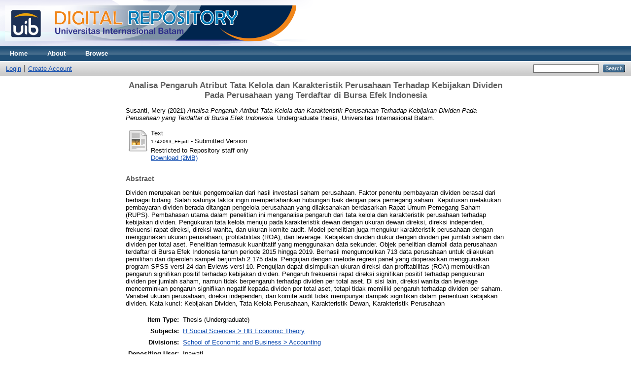

--- FILE ---
content_type: text/html; charset=utf-8
request_url: https://repository.uib.ac.id/3624/
body_size: 4314
content:
<!DOCTYPE html PUBLIC "-//W3C//DTD XHTML 1.0 Transitional//EN" "http://www.w3.org/TR/xhtml1/DTD/xhtml1-transitional.dtd">
<html xmlns="http://www.w3.org/1999/xhtml">
  <head>
    <meta http-equiv="X-UA-Compatible" content="IE=edge" />
    <title> Analisa Pengaruh Atribut Tata Kelola dan Karakteristik Perusahaan Terhadap Kebijakan Dividen Pada Perusahaan yang Terdaftar di Bursa Efek Indonesia  - UIB Digital Repository</title>
    <link rel="icon" href="/favicon.ico" type="image/x-icon" />
    <link rel="shortcut icon" href="/favicon.ico" type="image/x-icon" />
    <meta name="eprints.eprintid" content="3624" />
<meta name="eprints.rev_number" content="7" />
<meta name="eprints.eprint_status" content="archive" />
<meta name="eprints.userid" content="253" />
<meta name="eprints.dir" content="disk0/00/00/36/24" />
<meta name="eprints.datestamp" content="2021-07-19 06:09:53" />
<meta name="eprints.lastmod" content="2021-07-19 06:09:53" />
<meta name="eprints.status_changed" content="2021-07-19 06:09:53" />
<meta name="eprints.type" content="thesis" />
<meta name="eprints.metadata_visibility" content="show" />
<meta name="eprints.creators_name" content="Susanti, Mery" />
<meta name="eprints.creators_id" content="1742093" />
<meta name="eprints.contributors_type" content="http://www.loc.gov/loc.terms/relators/AUT" />
<meta name="eprints.contributors_name" content="Susanti, Mery" />
<meta name="eprints.contributors_id" content="merysusantiyang@gmail.com" />
<meta name="eprints.corp_creators" content="Serly, S.E., M.M." />
<meta name="eprints.title" content="Analisa Pengaruh Atribut Tata Kelola dan Karakteristik Perusahaan Terhadap Kebijakan Dividen Pada Perusahaan yang Terdaftar di Bursa Efek Indonesia" />
<meta name="eprints.ispublished" content="submitted" />
<meta name="eprints.subjects" content="HB" />
<meta name="eprints.divisions" content="fe_ak" />
<meta name="eprints.full_text_status" content="restricted" />
<meta name="eprints.abstract" content="Dividen merupakan bentuk pengembalian dari hasil investasi saham perusahaan. Faktor penentu pembayaran dividen berasal dari berbagai bidang. Salah satunya faktor ingin mempertahankan hubungan baik dengan para pemegang saham. Keputusan melakukan pembayaran dividen berada ditangan pengelola perusahaan yang dilaksanakan berdasarkan Rapat Umum Pemegang Saham (RUPS).  Pembahasan utama dalam penelitian ini menganalisa pengaruh dari tata kelola dan karakteristik perusahaan terhadap kebijakan dividen. Pengukuran tata kelola menuju pada karakteristik dewan dengan ukuran dewan direksi, direksi independen, frekuensi rapat direksi, direksi wanita, dan ukuran komite audit. Model penelitian juga mengukur karakteristik perusahaan dengan menggunakan ukuran perusahaan, profitabilitas (ROA), dan leverage. Kebijakan dividen diukur dengan dividen per jumlah saham dan dividen per total aset. 

Penelitian termasuk kuantitatif yang menggunakan data sekunder. Objek penelitian diambil data perusahaan terdaftar di Bursa Efek Indonesia tahun periode 2015 hingga 2019. Berhasil mengumpulkan 713 data perusahaan untuk dilakukan pemilihan dan diperoleh sampel berjumlah 2.175 data. Pengujian dengan metode  regresi panel yang dioperasikan menggunakan program SPSS versi 24 dan Eviews versi 10.  

Pengujian dapat disimpulkan ukuran direksi dan profitabilitas (ROA) membuktikan pengaruh signifikan positif terhadap kebijakan dividen. Pengaruh frekuensi rapat direksi signifikan positif terhadap pengukuran dividen per jumlah saham, namun tidak berpengaruh terhadap dividen per total aset. Di sisi lain, direksi wanita dan leverage mencerminkan pengaruh signifikan negatif kepada dividen per total aset, tetapi tidak memiliki pengaruh terhadap dividen per saham. Variabel ukuran perusahaan, direksi independen, dan komite audit tidak mempunyai dampak signifikan dalam penentuan kebijakan dividen. 

 
Kata kunci: Kebijakan Dividen, Tata Kelola Perusahaan, Karakteristik Dewan,  Karakteristik Perusahaan" />
<meta name="eprints.date" content="2021-07-19" />
<meta name="eprints.date_type" content="submitted" />
<meta name="eprints.institution" content="Universitas Internasional Batam" />
<meta name="eprints.department" content="Program Studi Akuntansi" />
<meta name="eprints.thesis_type" content="bachelor" />
<meta name="eprints.citation" content="  Susanti, Mery  (2021) Analisa Pengaruh Atribut Tata Kelola dan Karakteristik Perusahaan Terhadap Kebijakan Dividen Pada Perusahaan yang Terdaftar di Bursa Efek Indonesia.  Undergraduate thesis, Universitas Internasional Batam.   " />
<meta name="eprints.document_url" content="http://repository.uib.ac.id/3624/1/1742093_FF.pdf" />
<link rel="schema.DC" href="https://purl.org/DC/elements/1.0/" />
<meta name="DC.relation" content="http://repository.uib.ac.id/3624/" />
<meta name="DC.title" content="Analisa Pengaruh Atribut Tata Kelola dan Karakteristik Perusahaan Terhadap Kebijakan Dividen Pada Perusahaan yang Terdaftar di Bursa Efek Indonesia" />
<meta name="DC.creator" content="Susanti, Mery" />
<meta name="DC.subject" content="HB Economic Theory" />
<meta name="DC.description" content="Dividen merupakan bentuk pengembalian dari hasil investasi saham perusahaan. Faktor penentu pembayaran dividen berasal dari berbagai bidang. Salah satunya faktor ingin mempertahankan hubungan baik dengan para pemegang saham. Keputusan melakukan pembayaran dividen berada ditangan pengelola perusahaan yang dilaksanakan berdasarkan Rapat Umum Pemegang Saham (RUPS).  Pembahasan utama dalam penelitian ini menganalisa pengaruh dari tata kelola dan karakteristik perusahaan terhadap kebijakan dividen. Pengukuran tata kelola menuju pada karakteristik dewan dengan ukuran dewan direksi, direksi independen, frekuensi rapat direksi, direksi wanita, dan ukuran komite audit. Model penelitian juga mengukur karakteristik perusahaan dengan menggunakan ukuran perusahaan, profitabilitas (ROA), dan leverage. Kebijakan dividen diukur dengan dividen per jumlah saham dan dividen per total aset. 

Penelitian termasuk kuantitatif yang menggunakan data sekunder. Objek penelitian diambil data perusahaan terdaftar di Bursa Efek Indonesia tahun periode 2015 hingga 2019. Berhasil mengumpulkan 713 data perusahaan untuk dilakukan pemilihan dan diperoleh sampel berjumlah 2.175 data. Pengujian dengan metode  regresi panel yang dioperasikan menggunakan program SPSS versi 24 dan Eviews versi 10.  

Pengujian dapat disimpulkan ukuran direksi dan profitabilitas (ROA) membuktikan pengaruh signifikan positif terhadap kebijakan dividen. Pengaruh frekuensi rapat direksi signifikan positif terhadap pengukuran dividen per jumlah saham, namun tidak berpengaruh terhadap dividen per total aset. Di sisi lain, direksi wanita dan leverage mencerminkan pengaruh signifikan negatif kepada dividen per total aset, tetapi tidak memiliki pengaruh terhadap dividen per saham. Variabel ukuran perusahaan, direksi independen, dan komite audit tidak mempunyai dampak signifikan dalam penentuan kebijakan dividen. 

 
Kata kunci: Kebijakan Dividen, Tata Kelola Perusahaan, Karakteristik Dewan,  Karakteristik Perusahaan" />
<meta name="DC.date" content="2021-07-19" />
<meta name="DC.type" content="Thesis" />
<meta name="DC.type" content="NonPeerReviewed" />
<meta name="DC.format" content="text" />
<meta name="DC.language" content="id" />
<meta name="DC.identifier" content="http://repository.uib.ac.id/3624/1/1742093_FF.pdf" />
<meta name="DC.identifier" content="  Susanti, Mery  (2021) Analisa Pengaruh Atribut Tata Kelola dan Karakteristik Perusahaan Terhadap Kebijakan Dividen Pada Perusahaan yang Terdaftar di Bursa Efek Indonesia.  Undergraduate thesis, Universitas Internasional Batam.   " />
<link rel="alternate" href="https://repository.uib.ac.id/cgi/export/eprint/3624/RDFXML/repo-eprint-3624.rdf" type="application/rdf+xml" title="RDF+XML" />
<link rel="alternate" href="https://repository.uib.ac.id/cgi/export/eprint/3624/Refer/repo-eprint-3624.refer" type="text/plain" title="Refer" />
<link rel="alternate" href="https://repository.uib.ac.id/cgi/export/eprint/3624/Text/repo-eprint-3624.txt" type="text/plain; charset=utf-8" title="ASCII Citation" />
<link rel="alternate" href="https://repository.uib.ac.id/cgi/export/eprint/3624/Simple/repo-eprint-3624.txt" type="text/plain; charset=utf-8" title="Simple Metadata" />
<link rel="alternate" href="https://repository.uib.ac.id/cgi/export/eprint/3624/EndNote/repo-eprint-3624.enw" type="text/plain; charset=utf-8" title="EndNote" />
<link rel="alternate" href="https://repository.uib.ac.id/cgi/export/eprint/3624/Atom/repo-eprint-3624.xml" type="application/atom+xml;charset=utf-8" title="Atom" />
<link rel="alternate" href="https://repository.uib.ac.id/cgi/export/eprint/3624/XML/repo-eprint-3624.xml" type="application/vnd.eprints.data+xml; charset=utf-8" title="EP3 XML" />
<link rel="alternate" href="https://repository.uib.ac.id/cgi/export/eprint/3624/RDFN3/repo-eprint-3624.n3" type="text/n3" title="RDF+N3" />
<link rel="alternate" href="https://repository.uib.ac.id/cgi/export/eprint/3624/RIS/repo-eprint-3624.ris" type="text/plain" title="Reference Manager" />
<link rel="alternate" href="https://repository.uib.ac.id/cgi/export/eprint/3624/JSON/repo-eprint-3624.js" type="application/json; charset=utf-8" title="JSON" />
<link rel="alternate" href="https://repository.uib.ac.id/cgi/export/eprint/3624/METS/repo-eprint-3624.xml" type="text/xml; charset=utf-8" title="METS" />
<link rel="alternate" href="https://repository.uib.ac.id/cgi/export/eprint/3624/ContextObject/repo-eprint-3624.xml" type="text/xml; charset=utf-8" title="OpenURL ContextObject" />
<link rel="alternate" href="https://repository.uib.ac.id/cgi/export/eprint/3624/DC/repo-eprint-3624.txt" type="text/plain; charset=utf-8" title="Dublin Core" />
<link rel="alternate" href="https://repository.uib.ac.id/cgi/export/eprint/3624/DIDL/repo-eprint-3624.xml" type="text/xml; charset=utf-8" title="MPEG-21 DIDL" />
<link rel="alternate" href="https://repository.uib.ac.id/cgi/export/eprint/3624/HTML/repo-eprint-3624.html" type="text/html; charset=utf-8" title="HTML Citation" />
<link rel="alternate" href="https://repository.uib.ac.id/cgi/export/eprint/3624/MODS/repo-eprint-3624.xml" type="text/xml; charset=utf-8" title="MODS" />
<link rel="alternate" href="https://repository.uib.ac.id/cgi/export/eprint/3624/BibTeX/repo-eprint-3624.bib" type="text/plain" title="BibTeX" />
<link rel="alternate" href="https://repository.uib.ac.id/cgi/export/eprint/3624/CSV/repo-eprint-3624.csv" type="text/csv; charset=utf-8" title="Multiline CSV" />
<link rel="alternate" href="https://repository.uib.ac.id/cgi/export/eprint/3624/RDFNT/repo-eprint-3624.nt" type="text/plain" title="RDF+N-Triples" />
<link rel="alternate" href="https://repository.uib.ac.id/cgi/export/eprint/3624/COinS/repo-eprint-3624.txt" type="text/plain; charset=utf-8" title="OpenURL ContextObject in Span" />
<link rel="Top" href="https://repository.uib.ac.id/" />
    <link rel="Sword" href="https://repository.uib.ac.id/sword-app/servicedocument" />
    <link rel="SwordDeposit" href="https://repository.uib.ac.id/id/contents" />
    <link rel="Search" type="text/html" href="https://repository.uib.ac.id/cgi/search" />
    <link rel="Search" type="application/opensearchdescription+xml" href="https://repository.uib.ac.id/cgi/opensearchdescription" title="UIB Digital Repository" />
    <script type="bc423eab03d0c3921f823e0d-text/javascript">
// <![CDATA[
var eprints_http_root = "http:\/\/repository.uib.ac.id";
var eprints_http_cgiroot = "http:\/\/repository.uib.ac.id\/cgi";
var eprints_oai_archive_id = "repository.uib.ac.id";
var eprints_logged_in = false;
// ]]></script>
    <style type="text/css">.ep_logged_in { display: none }</style>
    <link rel="stylesheet" type="text/css" href="/style/auto-3.3.16.css" />
    <script type="bc423eab03d0c3921f823e0d-text/javascript" src="/javascript/auto-3.3.16.js"><!--padder--></script>
    <!--[if lte IE 6]>
        <link rel="stylesheet" type="text/css" href="/style/ie6.css" />
   <![endif]-->
    <meta name="Generator" content="EPrints 3.3.16" />
    <meta http-equiv="Content-Type" content="text/html; charset=UTF-8" />
    <meta http-equiv="Content-Language" content="en" />
    
  </head>
  <body>
    
    <div class="ep_tm_header ep_noprint">
      <div class="ep_tm_site_logo">
        <a href="https://repository.uib.ac.id/" title="UIB Digital Repository">
          <img alt="UIB Digital Repository" src="/images/sitelogo.png" />
        </a>
      </div>
      <ul class="ep_tm_menu">
        <li>
          <a href="https://repository.uib.ac.id">
            Home
          </a>
        </li>
        <li>
          <a href="https://repository.uib.ac.id/information.html">
            About
          </a>
        </li>
        <li>
          <a href="https://repository.uib.ac.id/view/" menu="ep_tm_menu_browse">
            Browse
          </a>
          <ul id="ep_tm_menu_browse" style="display:none;">
            <li>
              <a href="https://repository.uib.ac.id/view/year/">
                Browse by 
                Year
              </a>
            </li>
            <li>
              <a href="https://repository.uib.ac.id/view/subjects/">
                Browse by 
                Subject
              </a>
            </li>
            <li>
              <a href="https://repository.uib.ac.id/view/divisions/">
                Browse by 
                Division
              </a>
            </li>
            <li>
              <a href="https://repository.uib.ac.id/view/creators/">
                Browse by 
                Author
              </a>
            </li>
          </ul>
        </li>
      </ul>
      <table class="ep_tm_searchbar">
        <tr>
          <td align="left">
            <ul class="ep_tm_key_tools" id="ep_tm_menu_tools"><li><a href="https://repository.uib.ac.id/cgi/users/home">Login</a></li><li><a href="/cgi/register">Create Account</a></li></ul>
          </td>
          <td align="right" style="white-space: nowrap">
            
            <form method="get" accept-charset="utf-8" action="https://repository.uib.ac.id/cgi/search" style="display:inline">
              <input class="ep_tm_searchbarbox" size="20" type="text" name="q" />
              <input class="ep_tm_searchbarbutton" value="Search" type="submit" name="_action_search" />
              <input type="hidden" name="_action_search" value="Search" />
              <input type="hidden" name="_order" value="bytitle" />
              <input type="hidden" name="basic_srchtype" value="ALL" />
              <input type="hidden" name="_satisfyall" value="ALL" />
            </form>
          </td>
        </tr>
      </table>
    </div>
    <div>
      <div class="ep_tm_page_content">
        <h1 class="ep_tm_pagetitle">
          

Analisa Pengaruh Atribut Tata Kelola dan Karakteristik Perusahaan Terhadap Kebijakan Dividen Pada Perusahaan yang Terdaftar di Bursa Efek Indonesia


        </h1>
        <div class="ep_summary_content"><div class="ep_summary_content_left"></div><div class="ep_summary_content_right"></div><div class="ep_summary_content_top"></div><div class="ep_summary_content_main">

  <p style="margin-bottom: 1em">
    


    <span class="person_name">Susanti, Mery</span>
  

(2021)

<em>Analisa Pengaruh Atribut Tata Kelola dan Karakteristik Perusahaan Terhadap Kebijakan Dividen Pada Perusahaan yang Terdaftar di Bursa Efek Indonesia.</em>


    Undergraduate thesis, Universitas Internasional Batam.
  




  </p>

  

  

    
  
    
      
      <table>
        
          <tr>
            <td valign="top" align="right"><a href="https://repository.uib.ac.id/3624/1/1742093_FF.pdf" class="ep_document_link"><img class="ep_doc_icon" alt="[img]" src="https://repository.uib.ac.id/style/images/fileicons/text.png" border="0" /></a></td>
            <td valign="top">
              

<!-- document citation -->


<span class="ep_document_citation">
<span class="document_format">Text</span>
<br /><span class="document_filename">1742093_FF.pdf</span>
 - Submitted Version

  <br />Restricted to Repository staff only


</span>

<br />
              <a href="https://repository.uib.ac.id/3624/1/1742093_FF.pdf" class="ep_document_link">Download (2MB)</a>
              
              
  
              <ul>
              
              </ul>
            </td>
          </tr>
        
      </table>
    

  

  

  
    <h2>Abstract</h2>
    <p style="text-align: left; margin: 1em auto 0em auto">Dividen merupakan bentuk pengembalian dari hasil investasi saham perusahaan. Faktor penentu pembayaran dividen berasal dari berbagai bidang. Salah satunya faktor ingin mempertahankan hubungan baik dengan para pemegang saham. Keputusan melakukan pembayaran dividen berada ditangan pengelola perusahaan yang dilaksanakan berdasarkan Rapat Umum Pemegang Saham (RUPS).  Pembahasan utama dalam penelitian ini menganalisa pengaruh dari tata kelola dan karakteristik perusahaan terhadap kebijakan dividen. Pengukuran tata kelola menuju pada karakteristik dewan dengan ukuran dewan direksi, direksi independen, frekuensi rapat direksi, direksi wanita, dan ukuran komite audit. Model penelitian juga mengukur karakteristik perusahaan dengan menggunakan ukuran perusahaan, profitabilitas (ROA), dan leverage. Kebijakan dividen diukur dengan dividen per jumlah saham dan dividen per total aset. &#13;
&#13;
Penelitian termasuk kuantitatif yang menggunakan data sekunder. Objek penelitian diambil data perusahaan terdaftar di Bursa Efek Indonesia tahun periode 2015 hingga 2019. Berhasil mengumpulkan 713 data perusahaan untuk dilakukan pemilihan dan diperoleh sampel berjumlah 2.175 data. Pengujian dengan metode  regresi panel yang dioperasikan menggunakan program SPSS versi 24 dan Eviews versi 10.  &#13;
&#13;
Pengujian dapat disimpulkan ukuran direksi dan profitabilitas (ROA) membuktikan pengaruh signifikan positif terhadap kebijakan dividen. Pengaruh frekuensi rapat direksi signifikan positif terhadap pengukuran dividen per jumlah saham, namun tidak berpengaruh terhadap dividen per total aset. Di sisi lain, direksi wanita dan leverage mencerminkan pengaruh signifikan negatif kepada dividen per total aset, tetapi tidak memiliki pengaruh terhadap dividen per saham. Variabel ukuran perusahaan, direksi independen, dan komite audit tidak mempunyai dampak signifikan dalam penentuan kebijakan dividen. &#13;
&#13;
 &#13;
Kata kunci: Kebijakan Dividen, Tata Kelola Perusahaan, Karakteristik Dewan,  Karakteristik Perusahaan</p>
  

  <table style="margin-bottom: 1em; margin-top: 1em;" cellpadding="3">
    <tr>
      <th align="right">Item Type:</th>
      <td>
        Thesis
        
        
        (Undergraduate)
      </td>
    </tr>
    
    
      
    
      
    
      
    
      
        <tr>
          <th align="right">Subjects:</th>
          <td valign="top"><a href="https://repository.uib.ac.id/view/subjects/HB.html">H Social Sciences &gt; HB Economic Theory</a></td>
        </tr>
      
    
      
        <tr>
          <th align="right">Divisions:</th>
          <td valign="top"><a href="https://repository.uib.ac.id/view/divisions/fe=5Fak/">School of Economic and Business &gt; Accounting</a></td>
        </tr>
      
    
      
    
      
        <tr>
          <th align="right">Depositing User:</th>
          <td valign="top">

<span class="ep_name_citation"><span class="person_name">Inawati</span></span>

</td>
        </tr>
      
    
      
        <tr>
          <th align="right">Date Deposited:</th>
          <td valign="top">19 Jul 2021 06:09</td>
        </tr>
      
    
      
        <tr>
          <th align="right">Last Modified:</th>
          <td valign="top">19 Jul 2021 06:09</td>
        </tr>
      
    
    <tr>
      <th align="right">URI:</th>
      <td valign="top"><a href="https://repository.uib.ac.id/id/eprint/3624">http://repository.uib.ac.id/id/eprint/3624</a></td>
    </tr>
  </table>

  
  

  
    <h3>Actions (login required)</h3>
    <table class="ep_summary_page_actions">
    
      <tr>
        <td><a href="/cgi/users/home?screen=EPrint%3A%3AView&amp;eprintid=3624"><img src="/style/images/action_view.png" title="View Item" alt="View Item" class="ep_form_action_icon" /></a></td>
        <td>View Item</td>
      </tr>
    
    </table>
  

</div><div class="ep_summary_content_bottom"></div><div class="ep_summary_content_after"></div></div>
      </div>
    </div>
    <div class="ep_tm_footer ep_noprint">
      <div class="ep_tm_eprints_logo">
        <a href="http://eprints.org/software/">
          <img alt="EPrints Logo" src="/images/eprintslogo.gif" />
        </a>
      </div>
      <div>UIB Digital Repository is powered by <em><a href="http://eprints.org/software/">EPrints 3</a></em> which is developed by the <a href="http://www.ecs.soton.ac.uk/">School of Electronics and Computer Science</a> at the University of Southampton. <a href="https://repository.uib.ac.id/eprints/">More information and software credits</a>.</div>
    </div>
  <script src="/cdn-cgi/scripts/7d0fa10a/cloudflare-static/rocket-loader.min.js" data-cf-settings="bc423eab03d0c3921f823e0d-|49" defer></script><script defer src="https://static.cloudflareinsights.com/beacon.min.js/vcd15cbe7772f49c399c6a5babf22c1241717689176015" integrity="sha512-ZpsOmlRQV6y907TI0dKBHq9Md29nnaEIPlkf84rnaERnq6zvWvPUqr2ft8M1aS28oN72PdrCzSjY4U6VaAw1EQ==" data-cf-beacon='{"version":"2024.11.0","token":"0cc0e4b8c1f243e990fec0de0656a86b","server_timing":{"name":{"cfCacheStatus":true,"cfEdge":true,"cfExtPri":true,"cfL4":true,"cfOrigin":true,"cfSpeedBrain":true},"location_startswith":null}}' crossorigin="anonymous"></script>
</body>
</html>